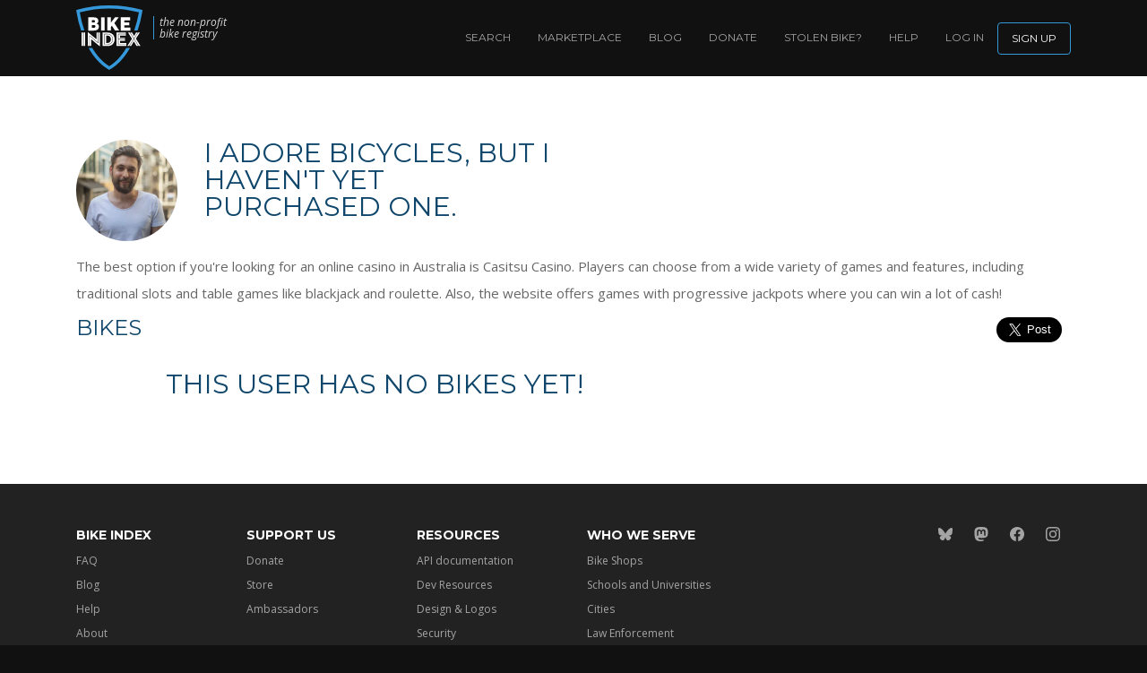

--- FILE ---
content_type: text/html; charset=utf-8
request_url: https://bikeindex.org/users/deaconlucas
body_size: 8570
content:
<!DOCTYPE html>

<html lang="en">
  <head>
    <title>deaconlucas</title>

<meta charset="utf-8">
<meta content="ie=edge" http-equiv="x-ua-compatible">
<meta name="handheldfriendly" content="true">
<meta name="viewport" content="width=device-width">
<meta name="description" content="Bike Index user account: I adore bicycles, but I haven&#39;t yet purchased one.">
<meta http-equiv="Content-Language" content="en">



<meta property="og:site_name" content="Bike Index">
<meta property="og:title" content="deaconlucas">
<meta property="og:description" content="Bike Index user account: I adore bicycles, but I haven&#39;t yet purchased one.">
<meta property="og:image" content="https://files.bikeindex.org/uploads/Us/538146/22_casitsu.jpg">


<meta property="og:url" content="https://bikeindex.org/users/deaconlucas">
<meta content="223376277803071" property="fb:app_id">




<meta name="twitter:title" content="deaconlucas">
<meta name="twitter:description" content="Bike Index user account: I adore bicycles, but I haven&#39;t yet purchased one.">
<meta name="twitter:image" content="https://files.bikeindex.org/uploads/Us/538146/22_casitsu.jpg">
<meta name="twitter:card" content="summary_large_image">
<meta name="twitter:creator" content="@bikeindex">
<meta name="twitter:site" content="@bikeindex">
<meta name="twitter:image:alt" content="Bike Index user account: I adore bicycles, but I haven&#39;t yet purchased one.">

<script type="application/ld+json">
  {
    "@context": "https://schema.org",
    "@type": "Organization",
    "name": "Bike Index",
    "description": "The best bike registry: Simple, secure and free.",
    "url": "https://bikeindex.org",
    "image": "https://bikeindex.org/opengraph.png"
  }
</script>

<script type="application/ld+json">
  {
    "@context": "https://schema.org",
    "@type": "WebSite",
    "name": "Bike Index",
    "url": "https://bikeindex.org"
  }
</script>

<script type="application/ld+json">{"@context":"http://schema.org","@type":"WebPage","image":"https://files.bikeindex.org/uploads/Us/538146/22_casitsu.jpg","url":"https://bikeindex.org/users/deaconlucas","headline":"deaconlucas","alternativeHeadline":"Bike Index user account: I adore bicycles, but I haven't yet purchased one."}</script>

<link rel="canonical" href="https://bikeindex.org/users/deaconlucas">

  <link rel="icon" href="/favicon.ico" sizes="32x32">
  <link rel="icon" href="/icon.svg" type="image/svg+xml">
  <link rel="icon" href="/icon-dark.svg" media="(prefers-color-scheme: dark)">

<link rel="apple-touch-icon" href="/apple-touch-icon.png">


    <meta name="csrf-param" content="authenticity_token" />
<meta name="csrf-token" content="_hbOqQJn3QEmxODyQKFQydrstF8FABy4-N36PqdGcjKfLyZLh3p74_M0jEKfnm-K2vKp_Ju_rD8jh02hPYY41w" />
    <link rel="stylesheet" href="/assets/tailwind-50e4486a2af6d7da765895936c7b21297890d047eb08bf5bf247b3a2001a49e2.css" data-turbo-track="reload" />
<link rel="stylesheet" href="/assets/revised-723ebcdc770b7e310c69986eb1781c8333771185973b5bc2eb78827cfb84cf6f.css" data-turbo-track="reload" />

    <link
      href="https://fonts.googleapis.com/css?family=Open+Sans:400,400italic,300italic,700"
      rel="stylesheet"
      type="text/css"
    >

    <link
      href="https://fonts.googleapis.com/css?family=Montserrat:400,700"
      rel="stylesheet"
      type="text/css"
    >

    <script src="/assets/application_revised-5a763004847898a032bad30f9d2dad0888790225ca3818868a5bbc5127427dc2.js"></script>
    <script type="importmap" data-turbo-track="reload">{
  "imports": {
    "application": "/assets/application-076323cbb27703fbcc73c904e5e3c847b26d0d7b968b47c12d6178983a3d7d12.js",
    "@hotwired/turbo-rails": "/assets/turbo.min-decfa1949933395803ac10289883a178dd4cae6eaa23afaf2712daac5f035d0a.js",
    "@hotwired/stimulus": "/assets/stimulus.min-297dd37003efa3bab5d87e373a0bc20885e1455d18f5365b6019e223cb9cab9e.js",
    "@hotwired/stimulus-loading": "/assets/stimulus-loading-855e3db7a5e180ac03c34af1debf3060df3ab5efd9568c26b6aa477d12eb310a.js",
    "luxon": "https://cdn.jsdelivr.net/npm/luxon@3.5.0/build/es6/luxon.js",
    "jquery": "https://cdn.jsdelivr.net/npm/jquery@3.6.3/dist/jquery.js",
    "select2": "https://cdn.jsdelivr.net/npm/select2@4.0.8/dist/js/select2.full.min.js",
    "controllers/admin/recovery_display_form_controller": "/assets/controllers/admin/recovery_display_form_controller-91c54843d1ef4e62f4b2572603abe51e4bee512f6410fb8f2ff374d7b53c7183.js",
    "controllers/alert_controller": "/assets/controllers/alert_controller-76aed4b85c5825209dfad185891195c805217f7d856123495495a5406222cb97.js",
    "controllers/homepage/animate_count_controller": "/assets/controllers/homepage/animate_count_controller-bd7cb14177335b42f8c07b86752f64a882f8f29cd38d5d6b8679baacd35d3100.js",
    "controllers/homepage/bike_tiles_controller": "/assets/controllers/homepage/bike_tiles_controller-301e30e296f85eafed9aa174257c0e12beb38c8b5342a089c425bf0f1b81058d.js",
    "controllers/homepage/recovery_showcase_controller": "/assets/controllers/homepage/recovery_showcase_controller-f9cd4e433ec8e878f05001f09b12bbe65f61cccea4c0cfd8d5c45e726f035836.js",
    "controllers/homepage/what_happens_controller": "/assets/controllers/homepage/what_happens_controller-57b3b789a642461ae7ee41006d4312b7e858740765c8d3b118819a439f26adb4.js",
    "controllers/legacy_form_well/address_record_controller": "/assets/controllers/legacy_form_well/address_record_controller-b2dd99b65dce62ebe8c16904776dc02f83e42e726b5242e5d949bb42ec61d392.js",
    "controllers/legacy_form_well/address_record_with_default_controller": "/assets/controllers/legacy_form_well/address_record_with_default_controller-2626209f9dbb07f7c1186ec821af61dbc1eef790990613038b6076889805ff5c.js",
    "controllers/page_section_choose_membership_controller": "/assets/controllers/page_section_choose_membership_controller-b62cc803452effba814c57c39bc39510cbb0f2951d43d698455226ebe8b9a36a.js",
    "controllers/search/everything_combobox_controller": "/assets/controllers/search/everything_combobox_controller-ce17c13f8901c68cdf2d78afbae97de61e2b550ba7e88d0dc24ffad3dc510bf3.js",
    "controllers/search/form_controller": "/assets/controllers/search/form_controller-43cdc2957fc366281b1d26ad0567cb67650458227b1bb525b878b0e121047329.js",
    "controllers/search/kind_select_fields_controller": "/assets/controllers/search/kind_select_fields_controller-98d03706a7e167860d0b93906aca9e5a5d7337cb9e7c823ec1a22f9a7a37b29b.js",
    "controllers/strip_inputs_controller": "/assets/controllers/strip_inputs_controller-b68eeb986ce73071083cf22eb2e1aec75344579bfa7e7560188ad62f2972e285.js",
    "controllers/update_cached_sortable_links_controller": "/assets/controllers/update_cached_sortable_links_controller-f370f9806785fa8b0d487872d27c917a3191cbd6e9e25615003bac535bdb034e.js",
    "utils/collapse_utils": "/assets/utils/collapse_utils-c875f5e02d5067917b3963512e269759bd131ae7e859fe5b4ccd3d2247ef3118.js",
    "utils/time_localizer": "/assets/utils/time_localizer-ab7138771549e5dad4ded887b8991283f06c1731892d417de75f8c6a7f85d671.js"
  }
}</script>
<link rel="modulepreload" href="/assets/application-076323cbb27703fbcc73c904e5e3c847b26d0d7b968b47c12d6178983a3d7d12.js">
<link rel="modulepreload" href="/assets/turbo.min-decfa1949933395803ac10289883a178dd4cae6eaa23afaf2712daac5f035d0a.js">
<link rel="modulepreload" href="/assets/stimulus.min-297dd37003efa3bab5d87e373a0bc20885e1455d18f5365b6019e223cb9cab9e.js">
<link rel="modulepreload" href="/assets/stimulus-loading-855e3db7a5e180ac03c34af1debf3060df3ab5efd9568c26b6aa477d12eb310a.js">
<link rel="modulepreload" href="https://cdn.jsdelivr.net/npm/luxon@3.5.0/build/es6/luxon.js">
<link rel="modulepreload" href="https://cdn.jsdelivr.net/npm/jquery@3.6.3/dist/jquery.js">
<link rel="modulepreload" href="https://cdn.jsdelivr.net/npm/select2@4.0.8/dist/js/select2.full.min.js">
<link rel="modulepreload" href="/assets/controllers/admin/recovery_display_form_controller-91c54843d1ef4e62f4b2572603abe51e4bee512f6410fb8f2ff374d7b53c7183.js">
<link rel="modulepreload" href="/assets/controllers/alert_controller-76aed4b85c5825209dfad185891195c805217f7d856123495495a5406222cb97.js">
<link rel="modulepreload" href="/assets/controllers/homepage/animate_count_controller-bd7cb14177335b42f8c07b86752f64a882f8f29cd38d5d6b8679baacd35d3100.js">
<link rel="modulepreload" href="/assets/controllers/homepage/bike_tiles_controller-301e30e296f85eafed9aa174257c0e12beb38c8b5342a089c425bf0f1b81058d.js">
<link rel="modulepreload" href="/assets/controllers/homepage/recovery_showcase_controller-f9cd4e433ec8e878f05001f09b12bbe65f61cccea4c0cfd8d5c45e726f035836.js">
<link rel="modulepreload" href="/assets/controllers/homepage/what_happens_controller-57b3b789a642461ae7ee41006d4312b7e858740765c8d3b118819a439f26adb4.js">
<link rel="modulepreload" href="/assets/controllers/legacy_form_well/address_record_controller-b2dd99b65dce62ebe8c16904776dc02f83e42e726b5242e5d949bb42ec61d392.js">
<link rel="modulepreload" href="/assets/controllers/legacy_form_well/address_record_with_default_controller-2626209f9dbb07f7c1186ec821af61dbc1eef790990613038b6076889805ff5c.js">
<link rel="modulepreload" href="/assets/controllers/page_section_choose_membership_controller-b62cc803452effba814c57c39bc39510cbb0f2951d43d698455226ebe8b9a36a.js">
<link rel="modulepreload" href="/assets/controllers/search/everything_combobox_controller-ce17c13f8901c68cdf2d78afbae97de61e2b550ba7e88d0dc24ffad3dc510bf3.js">
<link rel="modulepreload" href="/assets/controllers/search/form_controller-43cdc2957fc366281b1d26ad0567cb67650458227b1bb525b878b0e121047329.js">
<link rel="modulepreload" href="/assets/controllers/search/kind_select_fields_controller-98d03706a7e167860d0b93906aca9e5a5d7337cb9e7c823ec1a22f9a7a37b29b.js">
<link rel="modulepreload" href="/assets/controllers/strip_inputs_controller-b68eeb986ce73071083cf22eb2e1aec75344579bfa7e7560188ad62f2972e285.js">
<link rel="modulepreload" href="/assets/controllers/update_cached_sortable_links_controller-f370f9806785fa8b0d487872d27c917a3191cbd6e9e25615003bac535bdb034e.js">
<link rel="modulepreload" href="/assets/utils/collapse_utils-c875f5e02d5067917b3963512e269759bd131ae7e859fe5b4ccd3d2247ef3118.js">
<link rel="modulepreload" href="/assets/utils/time_localizer-ab7138771549e5dad4ded887b8991283f06c1731892d417de75f8c6a7f85d671.js">
<script type="module">import "application"</script>
    

    <script>
      window.BikeIndex.translator = (keyspace) => {
        return (key, args={}) => I18n.t(`javascript.${keyspace}.${key}`, args);
      }
    </script>


    <script async src="https://www.googletagmanager.com/gtag/js?id=G-JDSDDSL1EY"></script>

<script>
  window.dataLayer = window.dataLayer || [];
  function gtag(){dataLayer.push(arguments);}
  gtag('js', new Date());

  gtag('config', 'G-JDSDDSL1EY');

  // Old universal analytics code
  (function(i,s,o,g,r,a,m){i['GoogleAnalyticsObject']=r;i[r]=i[r]||function(){(i[r].q=i[r].q||[]).push(arguments)},i[r].l=1*new Date();a=s.createElement(o),m=s.getElementsByTagName(o)[0];a.async=1;a.src=g;m.parentNode.insertBefore(a,m)})(window,document,'script','https://www.google-analytics.com/analytics.js','ga');
      ga('create', 'UA-38316708-1', 'auto');
      ga('send', 'pageview');
</script>


    

    <!--[if IE]>$('body').prepend("<div id='old-browser-warning'><h4>Your browser is out of date!</h4><p>As a result, Bike Index will not function correctly. <a href=\"http://whatbrowser.com\">Learn more here</a>.</p></div>")<![endif]-->
  </head>

  <body id="users_show" class="">
      <nav class="primary-header-nav">
        <div class="container">
          <a href="https://bikeindex.org/" class="primary-logo">
            <img class="primary-nav" alt="Bike Index home" src="/assets/revised/logo-4743be32095c95ab594556faadf9f2497c4a49bd8a9f77a5aeadd4050c78dff9.svg" />
          </a>

          <a class="nonprofit-subtitle" href="/news/bike-index--now-a-nonprofit">
            the non-profit bike registry
</a>
            <div class="center-navbar-signup-link-container">
              <a class="center-navbar-signup-link signup-link upcase" href="https://bikeindex.org/users/new">Sign up</a>
            </div>


          <a id="menu-opened-backdrop" aria-hidden="true"></a> 

          <div class="hamburgler" aria-hidden="true">
            <a id="primary_nav_hamburgler"></a> 
          </div>

          <ul class="primary-main-menu">
            <li class="primary-nav-item d-lg-none">
              <a class="nav-link " href="/search/registrations?stolenness=all">Search</a>
            </li>

            <li class="primary-nav-item d-lg-none">
              <a class="nav-link " href="/search/marketplace">Marketplace</a>
            </li>

            <li class="divider-nav-item d-lg-none" aria-hidden="true"></li>

              <li class="primary-nav-item">
                <a class="nav-link signup-link" href="https://bikeindex.org/users/new">Sign up</a>
              </li>
              <li class="primary-nav-item">
                <a class="nav-link" href="https://bikeindex.org/session/new">log in</a>
              </li>

            <li class="primary-nav-item">
              <a class="nav-link" href="/help">Help</a>
            </li>

            <li class="primary-nav-item">
              <a class="nav-link" id="getStolenBackLink" href="/info/how-to-get-your-stolen-bike-back">Stolen bike?</a>
            </li>

            <li class="primary-nav-item">
              <a class="nav-link" href="/why-donate">Donate</a>
            </li>

            <li class="primary-nav-item">
              <a class="nav-link" href="/news">Blog</a>
            </li>

            <li class="primary-nav-item d-lg-block">
              <a class="nav-link " href="/search/marketplace">Marketplace</a>
            </li>

            <li class="primary-nav-item d-none d-lg-block">
              <a class="nav-link " href="/search/registrations?stolenness=all">Search</a>
            </li>
          </ul>
        </div>
      </nav>

    
<div class="bootstrapstyle primary-alert-block">

</div>

<script id="alert-template" type="x-tmpl-mustache">
  <div class="alert alert-{{alert_type}} in" data-seconds="{{seconds}}">
    <button aria-label="Close" class="close" data-dismiss="alert" type="button">
      <span aria-hidden="true">&times;</span>
    </button>
    {{alert_body}}
  </div>
</script>


      <div class="user-page">
<div class="container">
<div class="row">
<div class="col-md-6">
<div class="row">
<div class="col-xs-3">
<img class="users-show-avatar" src="https://files.bikeindex.org/uploads/Us/538146/medium_22_casitsu.jpg" />
</div>
<div class="col-xs-9">
<header class="with-subtitle"></header>
<h2>
I adore bicycles, but I haven&#39;t yet purchased one.
</h2>
<p class="sharing-links">

</p>
</div>
</div>
</div>
</div>
<div class="row">
<div class="col-md-12">
<div class="description">
The best option if you&#39;re looking for an online casino in Australia is Casitsu Casino. Players can choose from a wide variety of games and features, including traditional slots and table games like blackjack and roulette. Also, the website offers games with progressive jackpots where you can win a lot of cash!
</div>
</div>
</div>
<div class="row">
<div class="col-md-8">
<h3>Bikes</h3>
</div>
<div class="sharing-section col-md-4">
<div class="sharing-buttons">
  <div
    class="fb-like"
    data-href="http://bikeindex.org/users/deaconlucas"
    data-layout="button"
    data-action="like"
    data-show-faces="false"
    data-share="true"
  ></div>

  <a
    href="https://twitter.com/share"
    class="twitter-share-button"
    data-size="large"
    data-count="none"
  >
    Tweet
  </a>

  <script>!function(d,s,id){var js,fjs=d.getElementsByTagName(s)[0];if(!d.getElementById(id)){js=d.createElement(s);js.id=id;js.src="//platform.twitter.com/widgets.js";fjs.parentNode.insertBefore(js,fjs);}}(document,"script","twitter-wjs");</script>
</div>

<div id="fb-root"></div>

<script async>(function(d, s, id) {
  var js, fjs = d.getElementsByTagName(s)[0];
  if (d.getElementById(id)) return;
  js = d.createElement(s); js.id = id;
  js.src = "//connect.facebook.net/en_US/all.js#xfbml=1&appId=223376277803071";
  fjs.parentNode.insertBefore(js, fjs);
}(document, 'script', 'facebook-jssdk'));</script>

</div>
</div>
<div class="row shared-bikes-row">
<div class="col-xs-12">
<h2>
This user has no bikes yet!
</h2>
</div>
</div>
</div>
</div>




      <footer class="primary-footer">
  <div class="primary-footer-nav">
    <div class="container">
      <div class="row">
        <nav class="col-md-2 pull-right">
          <h4>Bike Index</h4>

          <ul>
            <li><a class="" href="/support">FAQ</a></li>
            <li><a class="" href="/news">Blog</a></li>
            <li><a class="" href="/help">Help</a></li>
            <li><a class="" href="/about">About</a></li>
            <li><a class="" href="/where">Where We Are</a></li>

            <li>
              <a class="" href="/recovery_stories">Stolen Bike Recoveries</a>
            </li>

            <li>
              <a class="" href="/info/how-to-get-your-stolen-bike-back">Get your stolen bike back</a>
            </li>
          </ul>
        </nav>

        <nav class="col-md-2 pull-right">
          <h4>Support Us</h4>

          <ul>
            <li><a class="" href="/why-donate">Donate</a></li>
            <li><a class="" href="/store">Store</a></li>

            <li>
              <a class="" href="/ambassadors_how_to">Ambassadors</a>
            </li>
          </ul>
        </nav>

        <nav class="col-md-2 pull-right">
          <h4>Resources</h4>

          <ul>
            <li>
              <a class="" href="/documentation">API documentation</a>
            </li>

            <li><a class="" href="/dev_and_design">Dev Resources</a></li>
            <li><a class="" href="/image_resources">Design & Logos</a></li>
            <li><a class="" href="/security">Security</a></li>

            <li>
              <a class="" href="/manufacturers">Bike Manufacturer List</a>
            </li>

            <li>
              <a class="" href="/protect_your_bike">Protect your bike</a>
            </li>

            <li>
              <a class="" href="https://map.bikewise.org/">Stolen Bike Map</a>
            </li>
          </ul>
        </nav>

        <nav class="col-md-2 pull-right">
          <h4>Who we serve</h4>

          <ul>
            <li><a class="" href="/for_bike_shops">Bike Shops</a></li>

            <li>
              <a class="" href="/for_schools">Schools and Universities</a>
            </li>

            <li><a class="" href="/for_cities">Cities</a></li>

            <li>
              <a class="" href="/for_law_enforcement">Law Enforcement</a>
            </li>

            <li>
              <a class="" href="/for_community_groups">Community Groups</a>
            </li>

            <li>
              <a href="mailto:bryan@bikeindex.org,gavin@bikeindex.org">Press inquiries</a>
            </li>
          </ul>
        </nav>

        <nav class="col-md-2 pull-right"></nav>

        <nav class="col-md-2 social-nav">
          <ul>
            <li>
              <a href="https://bsky.app/profile/bikeindex.org">
                <span class="sr-only">Bike Index Blue SKy</span>
                <svg xmlns="http://www.w3.org/2000/svg" width="16" height="16" fill="currentColor" viewBox="0 0 16 16" class="tw:block tw:w-6 tw:h-6">
  <path d="M3.468 1.948C5.303 3.325 7.276 6.118 8 7.616c.725-1.498 2.698-4.29 4.532-5.668C13.855.955 16 .186 16 2.632c0 .489-.28 4.105-.444 4.692-.572 2.04-2.653 2.561-4.504 2.246 3.236.551 4.06 2.375 2.281 4.2-3.376 3.464-4.852-.87-5.23-1.98-.07-.204-.103-.3-.103-.218 0-.081-.033.014-.102.218-.379 1.11-1.855 5.444-5.231 1.98-1.778-1.825-.955-3.65 2.28-4.2-1.85.315-3.932-.205-4.503-2.246C.28 6.737 0 3.12 0 2.632 0 .186 2.145.955 3.468 1.948"></path>
</svg>
</a>            </li>

            <li>
              <a rel="me" href="https://universeodon.com/@bikeindex">
                <span class="sr-only">Bike Index Fediverse</span>
                <svg xmlns="http://www.w3.org/2000/svg" width="16" height="16" fill="currentColor" viewBox="0 0 16 16" class="tw:block tw:w-6 tw:h-6">
  <path d="M11.19 12.195c2.016-.24 3.77-1.475 3.99-2.603.348-1.778.32-4.339.32-4.339 0-3.47-2.286-4.488-2.286-4.488C12.062.238 10.083.017 8.027 0h-.05C5.92.017 3.942.238 2.79.765c0 0-2.285 1.017-2.285 4.488l-.002.662c-.004.64-.007 1.35.011 2.091.083 3.394.626 6.74 3.78 7.57 1.454.383 2.703.463 3.709.408 1.823-.1 2.847-.647 2.847-.647l-.06-1.317s-1.303.41-2.767.36c-1.45-.05-2.98-.156-3.215-1.928a4 4 0 0 1-.033-.496s1.424.346 3.228.428c1.103.05 2.137-.064 3.188-.189zm1.613-2.47H11.13v-4.08c0-.859-.364-1.295-1.091-1.295-.804 0-1.207.517-1.207 1.541v2.233H7.168V5.89c0-1.024-.403-1.541-1.207-1.541-.727 0-1.091.436-1.091 1.296v4.079H3.197V5.522q0-1.288.66-2.046c.456-.505 1.052-.764 1.793-.764.856 0 1.504.328 1.933.983L8 4.39l.417-.695c.429-.655 1.077-.983 1.934-.983.74 0 1.336.259 1.791.764q.662.757.661 2.046z"></path>
</svg>
</a>            </li>

            <li>
              <a href="https://facebook.com/bikeindex">
                <span class="sr-only">Bike Index Facebook</span>
                <svg xmlns="http://www.w3.org/2000/svg" width="16" height="16" fill="currentColor" viewBox="0 0 16 16" class="tw:block tw:w-6 tw:h-6">
  <path d="M16 8.049c0-4.446-3.582-8.05-8-8.05C3.58 0-.002 3.603-.002 8.05c0 4.017 2.926 7.347 6.75 7.951v-5.625h-2.03V8.05H6.75V6.275c0-2.017 1.195-3.131 3.022-3.131.876 0 1.791.157 1.791.157v1.98h-1.009c-.993 0-1.303.621-1.303 1.258v1.51h2.218l-.354 2.326H9.25V16c3.824-.604 6.75-3.934 6.75-7.951"></path>
</svg>
</a>            </li>

            <li>
              <a href="https://instagram.com/bikeindex">
                <span class="sr-only">Bike Index Instagram</span>
                <svg xmlns="http://www.w3.org/2000/svg" width="16" height="16" fill="currentColor" viewBox="0 0 16 16" class="tw:block tw:w-6 tw:h-6">
  <path d="M8 0C5.829 0 5.556.01 4.703.048 3.85.088 3.269.222 2.76.42a3.9 3.9 0 0 0-1.417.923A3.9 3.9 0 0 0 .42 2.76C.222 3.268.087 3.85.048 4.7.01 5.555 0 5.827 0 8.001c0 2.172.01 2.444.048 3.297.04.852.174 1.433.372 1.942.205.526.478.972.923 1.417.444.445.89.719 1.416.923.51.198 1.09.333 1.942.372C5.555 15.99 5.827 16 8 16s2.444-.01 3.298-.048c.851-.04 1.434-.174 1.943-.372a3.9 3.9 0 0 0 1.416-.923c.445-.445.718-.891.923-1.417.197-.509.332-1.09.372-1.942C15.99 10.445 16 10.173 16 8s-.01-2.445-.048-3.299c-.04-.851-.175-1.433-.372-1.941a3.9 3.9 0 0 0-.923-1.417A3.9 3.9 0 0 0 13.24.42c-.51-.198-1.092-.333-1.943-.372C10.443.01 10.172 0 7.998 0zm-.717 1.442h.718c2.136 0 2.389.007 3.232.046.78.035 1.204.166 1.486.275.373.145.64.319.92.599s.453.546.598.92c.11.281.24.705.275 1.485.039.843.047 1.096.047 3.231s-.008 2.389-.047 3.232c-.035.78-.166 1.203-.275 1.485a2.5 2.5 0 0 1-.599.919c-.28.28-.546.453-.92.598-.28.11-.704.24-1.485.276-.843.038-1.096.047-3.232.047s-2.39-.009-3.233-.047c-.78-.036-1.203-.166-1.485-.276a2.5 2.5 0 0 1-.92-.598 2.5 2.5 0 0 1-.6-.92c-.109-.281-.24-.705-.275-1.485-.038-.843-.046-1.096-.046-3.233s.008-2.388.046-3.231c.036-.78.166-1.204.276-1.486.145-.373.319-.64.599-.92s.546-.453.92-.598c.282-.11.705-.24 1.485-.276.738-.034 1.024-.044 2.515-.045zm4.988 1.328a.96.96 0 1 0 0 1.92.96.96 0 0 0 0-1.92m-4.27 1.122a4.109 4.109 0 1 0 0 8.217 4.109 4.109 0 0 0 0-8.217m0 1.441a2.667 2.667 0 1 1 0 5.334 2.667 2.667 0 0 1 0-5.334"></path>
</svg>
</a>            </li>
          </ul>
        </nav>
      </div>
    </div>
  </div>

  <nav class="terms-and-stuff">
    <div class="container">
      <div class="row">
        <div class="col-md-6 text-left">
          <form class="locale-form" action="/users/waktogell" accept-charset="UTF-8" method="get">
            <div class="row">
              <div class="form-group">
                <label for="locale">Language</label>

                <select name="locale" id="locale" class="form-control-sm" onchange="this.form.submit()"><option selected="selected" value="en">English</option>
<option value="nl">Nederlands (Dutch)</option>
<option value="nb">Norwegian (Bokmål)</option></select>


                <input type="submit" name="Update" value="update" class="btn btn-primary btn-sm sr-only" data-disable-with="update" />
              </div>
            </div>
</form>        </div>

        <div class="col-md-6 text-right">
          <p>
            <a href="https://bikeindex.org/privacy">Privacy policy</a> and <a href="https://bikeindex.org/terms">terms and conditions</a>
          </p>

          <p>
            <span
              data-license="https://github.com/bikeindex/bike_index/blob/main/LICENSE"
            >
              2025 &copy; Bike Index, a 501(c)(3) nonprofit - EIN 81-4296194
            </span>
          </p>
        </div>
      </div>
    </div>
  </nav>
</footer>

<script>
!function(f,b,e,v,n,t,s){if(f.fbq)return;n=f.fbq=function(){n.callMethod?
n.callMethod.apply(n,arguments):n.queue.push(arguments)};if(!f._fbq)f._fbq=n;
n.push=n;n.loaded=!0;n.version='2.0';n.queue=[];t=b.createElement(e);t.async=!0;
t.src=v;s=b.getElementsByTagName(e)[0];s.parentNode.insertBefore(t,s)}(window,
document,'script','//connect.facebook.net/en_US/fbevents.js');
fbq('init', '199066297131941');
fbq('track', "PageView");
</script>

<noscript>
  <img
    height="1"
    width="1"
    style="display:none"
    src="https://www.facebook.com/tr?id=199066297131941&ev=PageView&noscript=1"
    alt=""
  >
</noscript>

<script>
  var trackOutboundLink = function(url) {
    ga("send", "event", "outbound", "click", url, {transport: "beacon", hitCallback: function() {document.location = url;}});
  };

  (function(w,d,s,l,i){w[l]=w[l]||[];w[l].push({'gtm.start':new Date().getTime(),event:'gtm.js'});var f=d.getElementsByTagName(s)[0],j=d.createElement(s),dl=l!='dataLayer'?'&l='+l:'';j.async=true;j.src='https://www.googletagmanager.com/gtm.js?id='+i+dl;f.parentNode.insertBefore(j,f);})(window,document,'script','dataLayer','GTM-K88RMWC');
</script>

<iframe
  src="https://www.googletagmanager.com/ns.html?id=GTM-K88RMWC"
  height="0"
  width="0"
  style="display:none;visibility:hidden"
  title="Google tag manager"
></iframe>


    <script>
  I18n.defaultLocale = "en"
  I18n.locale = "en"
</script>
  </body>
</html>


--- FILE ---
content_type: application/javascript
request_url: https://bikeindex.org/assets/controllers/legacy_form_well/address_record_with_default_controller-2626209f9dbb07f7c1186ec821af61dbc1eef790990613038b6076889805ff5c.js
body_size: -59
content:
import { Controller } from '@hotwired/stimulus'
import { collapse } from 'utils/collapse_utils'

// Connects to data-controller='legacy-form-well--address-record-with-default'
export default class extends Controller {
  static targets = ['useAccountCheckbox', 'staticFields', 'nonStaticFields']

  connect () {
    this.toggleUseAccount()
  }

  toggleUseAccount () {
    if (this.useAccountCheckboxTarget.checked) {
      this.staticFieldsTargets.forEach(targ => {
        collapse('show', targ)
      })
      this.nonStaticFieldsTargets.forEach(targ => {
        collapse('hide', targ)
      })
    } else {
      this.staticFieldsTargets.forEach(targ => {
        collapse('hide', targ)
      })
      this.nonStaticFieldsTargets.forEach(targ => {
        collapse('show', targ)
      })
    }
  }
};


--- FILE ---
content_type: application/javascript
request_url: https://bikeindex.org/assets/controllers/homepage/bike_tiles_controller-301e30e296f85eafed9aa174257c0e12beb38c8b5342a089c425bf0f1b81058d.js
body_size: 1488
content:
import { Controller } from '@hotwired/stimulus'

// Connects to data-controller='homepage--bike-tiles'
export default class extends Controller {
  static targets = ['grid']
  static values = { images: Array }

  connect () {
    this.generateTiles()

    this.handleResize = this.debounce(() => {
      this.generateTiles()
    }, 250)

    window.addEventListener('resize', this.handleResize)
  }

  disconnect () {
    window.removeEventListener('resize', this.handleResize)
  }

  debounce (func, wait) {
    let timeout
    return function executedFunction (...args) {
      clearTimeout(timeout)
      timeout = setTimeout(() => func(...args), wait)
    }
  }

  generateTiles () {
    // Calculate how many tiles we need to fill the screen plus overflow
    const tilesNeeded = Math.ceil((window.innerWidth * 1.2) / 130) * Math.ceil((window.innerHeight * 1.2) / 130)

    // Calculate grid dimensions
    const columns = Math.ceil((window.innerWidth * 1.2) / 130)
    // Length for the random
    const bikeImagesLength = this.imagesValue.length

    let lastImage = null
    const lastRowImages = []

    for (let i = 0; i < tilesNeeded; i++) {
      const tile = document.createElement('div')
      tile.className = 'bike-tile'

      // Get column position to check tile above
      const col = i % columns
      const imageAbove = lastRowImages[col]

      // Select random image that's different from left neighbor and tile above
      let randomImage
      let attempts = 0
      do {
        randomImage = this.imagesValue[Math.floor(Math.random() * bikeImagesLength)]
        attempts++
      } while ((randomImage === lastImage || randomImage === imageAbove) && attempts < 50)

      // Apply styles to interior span element, to prevent hover flicker
      const span = document.createElement('span')
      span.style.backgroundImage = `url('${randomImage}')`

      // tile.style.backgroundImage = `url('${randomImage}')`;

      // Add random slight rotation variation
      const randomRotation = (Math.random() - 0.5) * 10
      span.style.transform = `rotate(${5 + randomRotation}deg)`

      tile.appendChild(span)
      this.gridTarget.appendChild(tile)

      // Update tracking
      lastImage = randomImage
      lastRowImages[col] = randomImage
    }

    // Select a random tile to be the "stolen alert" tile - around central region but not behind shields/text
    const allTiles = this.gridTarget.querySelectorAll('.bike-tile')
    if (allTiles.length > 0) {
      // Get hero content position to find central area
      const heroContent = document.querySelector('.hero-content')
      const heroRect = heroContent.getBoundingClientRect()

      // Define ring around the hero text (outer radius minus inner exclusion zone)
      const centerX = window.innerWidth / 2
      const centerY = heroRect.top + (heroRect.height / 2)
      const outerRadiusX = 500 // Outer horizontal radius
      const outerRadiusY = 400 // Outer vertical radius
      const innerRadiusX = 250 // Inner exclusion horizontal radius (where shields/text are)
      const innerRadiusY = 200 // Inner exclusion vertical radius

      const ringTiles = Array.from(allTiles).filter(tile => {
        const rect = tile.getBoundingClientRect()
        const tileCenterX = rect.left + (rect.width / 2)
        const tileCenterY = rect.top + (rect.height / 2)

        const distanceX = Math.abs(tileCenterX - centerX)
        const distanceY = Math.abs(tileCenterY - centerY)

        // Check if tile is in the ring (within outer radius but outside inner radius)
        const inOuterEllipse = distanceX <= outerRadiusX && distanceY <= outerRadiusY
        const inInnerEllipse = distanceX <= innerRadiusX && distanceY <= innerRadiusY

        return inOuterEllipse && !inInnerEllipse &&
             rect.top >= 0 &&
             rect.bottom <= window.innerHeight
      })

      // Remove any existing stolen alert tiles (important when resizing the window)
      this.gridTarget.querySelectorAll('.bike-tile.stolen-alert').forEach(tile => {
        tile.classList.remove('stolen-alert', 'tw:cursor-pointer')
      })

      // Select from ring tiles only
      if (ringTiles.length > 0) {
        const randomIndex = Math.floor(Math.random() * ringTiles.length)
        const stolenTile = ringTiles[randomIndex]
        stolenTile.classList.add('stolen-alert', 'tw:cursor-pointer')

        // Make it clickable to scroll to stolen section
        stolenTile.addEventListener('click', function () {
          const stolenSection = document.querySelector('.stolen-question-section')
          if (stolenSection) {
            stolenSection.scrollIntoView({ behavior: 'smooth' })
          }
        })
      }
    }
  }
};


--- FILE ---
content_type: application/javascript
request_url: https://bikeindex.org/assets/controllers/admin/recovery_display_form_controller-91c54843d1ef4e62f4b2572603abe51e4bee512f6410fb8f2ff374d7b53c7183.js
body_size: 231
content:
import { Controller } from '@hotwired/stimulus'
import { collapse } from 'utils/collapse_utils'

// Connects to data-controller='admin--recovery-display-form'
export default class extends Controller {
  static targets = [
    'characterCounter',
    'characterTotal',
    'photoUploadInput',
    'remotePhotoUrl',
    'bikeImageText',
    'useImageButton',
    'usingBikeImage',
    'notUsingBikeImage'
  ]

  static values = {
    toggleImage: Boolean,
    maxCharacterCount: Number,
    remotePhotoUrl: String
  }

  connect () {
    this.setCharacterCount()

    if (this.usingBikeImageTargets.length > 0) {
      this.toggleBikeImageForDisplay()
    }
  }

  toggleImage (event) {
    event.preventDefault()
    this.toggleBikeImageForDisplay()
  }

  toggleBikeImageForDisplay () {
    if (this.toggleImageValue) {
      // Use bike image
      collapse('show', this.usingBikeImageTargets)
      collapse('hide', this.notUsingBikeImageTargets)
      this.remotePhotoUrlTarget.value = this.remotePhotoUrlValue
      this.toggleImageValue = false
    } else {
      // Switch back to upload form
      collapse('show', this.notUsingBikeImageTargets)
      collapse('hide', this.usingBikeImageTargets)
      this.remotePhotoUrlTarget.value = ''
      this.toggleImageValue = true
    }
  }

  updateCharacterCount () {
    this.setCharacterCount()
  }

  setCharacterCount () {
    const length = this.characterCounterTarget.value.length
    this.characterTotalTarget.textContent = `${length}/${this.maxCharacterCountValue}`
  }
};


--- FILE ---
content_type: image/svg+xml
request_url: https://bikeindex.org/assets/revised/logo-4743be32095c95ab594556faadf9f2497c4a49bd8a9f77a5aeadd4050c78dff9.svg
body_size: 721
content:
<svg viewBox="0 0 83.98 81.76" xmlns="http://www.w3.org/2000/svg"><g transform="translate(-4448.46 -2975.83)"><g fill="#fff"><path d="m4455.23 3010.3h2.05v17h-2.05zm2.5 17v-17h2.05v17z"/><path d="m4465.16 3027.31h-1.9v-17.23c0-.15.08-.28.35-.05l10.73 8.88v-8.6h1.9v12.58l-11.08-9.08zm2.33-8.55v8.55h-1.88v-12.55l11.08 9.08v-13.54h1.88v17.26c0 .2-.07.27-.35.05z"/><path d="m4481.94 3010.3h6.58c4.9 0 8.6 3.23 8.6 8.5s-3.7 8.5-8.6 8.5h-6.58zm2.05 15.31h4.28a6.8 6.8 0 0 0 0-13.61h-4.27v13.61zm.45-13.15h3.83a6.35 6.35 0 0 1 0 12.7h-3.83zm3.58 11c2.75 0 4.45-1.83 4.45-4.65s-1.7-4.65-4.45-4.65h-1.53v9.3h1.51z"/><path d="m4499.57 3010.3h11.93v1.7h-9.88v13.63h10.23v1.68h-12.28v-17zm10.7 8.23h-8.2v-6.08h9.43v1.68h-7.38v2.8h6.15zm1.58 6.65h-9.78v-6.18h8.2v1.58h-6.15v2.93h7.73v1.7z"/><path d="m4514.15 3010.3h2.3l4.85 7.75-6 9.25h-2.1l5.88-9.13zm7.45 8.15 5.53 8.85h-2.25l-3.43-5.78-3.5 5.78h-2.08zm-4.6-8.15h2.23l2.55 4.3 2.53-4.3h2.05l-4.75 7.38zm10.7 17-5.8-9.25 5-7.75h2.1l-4.93 7.68 5.85 9.33h-2.25z"/><path d="m4463.85 2991h7.26c3.32 0 5.47 1.53 5.47 4.33a3.49 3.49 0 0 1 -2.31 3.59 3.87 3.87 0 0 1 3 4c0 3.05-2.24 4.85-6.4 4.85h-7v-16.77zm6.65 6.55c1.23 0 1.7-.57 1.7-1.5a1.39 1.39 0 0 0 -1.65-1.53h-2.36v3h2.31zm.37 6.67c1.45 0 1.95-.66 1.95-1.75s-.52-1.72-1.95-1.72h-2.68v3.47z"/><path d="m4480 2991h4.48v16.74h-4.48z"/><path d="m4497.46 2991h4.85l-5.56 7.26 6.23 9.48h-5.29l-4-6.08-1.4 1.72v4.36h-4.48v-16.74h4.48v7z"/><path d="m4505 2991h11.74v3.77h-7.26v2.76h6.06v3.57h-6.06v2.9h7.61v3.77h-12.09z"/></g><path d="m4458.87 3007.75a151.34 151.34 0 0 1 -5.86-23.15 149.61 149.61 0 0 1 74.88.06 153.07 153.07 0 0 1 -5.94 23.09h4.27a154.75 154.75 0 0 0 6-24.25l.28-1.78-1.73-.48a150.3 150.3 0 0 0 -40.29-5.41 147.26 147.26 0 0 0 -40.28 5.38l-1.68.5.26 1.74a152.85 152.85 0 0 0 5.88 24.3h4.27z" fill="#3498db"/><path d="m4511.9 3029.81c-5.28 8.87-12.32 17.43-21.56 23.08-9.24-5.66-16.26-14.21-21.51-23.08h-4.67c5.85 10.42 14 20.72 25.17 27.19l1 .59 1-.59c11.16-6.47 19.34-16.77 25.22-27.19h-4.67z" fill="#3498db"/></g></svg>

--- FILE ---
content_type: application/javascript
request_url: https://bikeindex.org/assets/controllers/legacy_form_well/address_record_controller-b2dd99b65dce62ebe8c16904776dc02f83e42e726b5242e5d949bb42ec61d392.js
body_size: 101
content:
import { Controller } from '@hotwired/stimulus'
import { collapse } from 'utils/collapse_utils'

// Connects to data-controller='legacy-form-well--address-record'
export default class extends Controller {
  static targets = ['country', 'state', 'region']
  static values = { usId: String }

  connect () {
    this.updateRegionFieldOnCountryChange()
  }

  updateRegionFieldOnCountryChange () {
    this.countryTarget.addEventListener('change', (event) => {
      if (event.target.value === this.usIdValue) {
        // Show the state select
        collapse('hide', this.regionTarget)
        collapse('show', this.stateTarget)
      } else {
        // Show the region string field
        collapse('show', this.regionTarget)
        collapse('hide', this.stateTarget)
        // Set state select value to empty, it overrides region string
        this.stateTarget.value = ''
      }
    })
  }
};


--- FILE ---
content_type: application/javascript
request_url: https://bikeindex.org/assets/controllers/page_section_choose_membership_controller-b62cc803452effba814c57c39bc39510cbb0f2951d43d698455226ebe8b9a36a.js
body_size: -14
content:
import { Controller } from '@hotwired/stimulus'

// Connects to data-controller='page-section-choose-membership'
export default class extends Controller {
  updateIntervalVisibility () {
    const checkedElement = this.element.querySelector('#intervalSelector input:checked')

    // Get the value of the checked element
    const targetValue = checkedElement.value

    // Hide all elements that don't match the selected value by adding tw-hidden
    this.element.querySelectorAll('.intervalDisplay').forEach(element => {
      if (!element.classList.contains(targetValue)) {
        element.classList.add('tw:hidden!')
      } else {
        element.classList.remove('tw:hidden!')
      }
    })
  }
};
